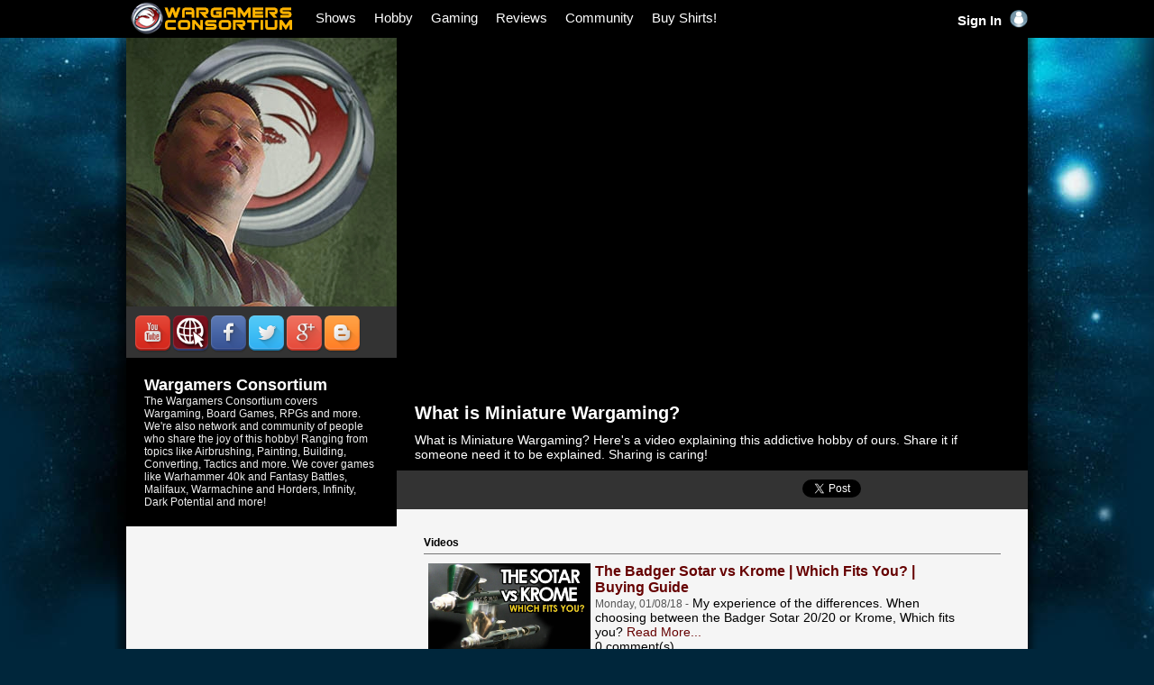

--- FILE ---
content_type: text/html;charset=UTF-8
request_url: https://www.wgconsortium.com/index.cfm/channel/1/page/1/viewvideo/2299/
body_size: 9560
content:

<!DOCTYPE HTML PUBLIC "-//W3C//DTD HTML 4.01//EN" "http://www.w3.org/TR/html4/strict.dtd"> 
<html>
<head>
	<meta http-equiv="Content-Type" content="text/html; charset=iso-8859-1">
 	
	<meta name="keywords" content="wargamer consortium legion wargames wargaming gaming games warhammer malifaux warmachine infinity" />
	
  <link rel="icon" href="/favicon.ico" type="image/x-icon">
	<script type="text/javascript" src="/javascripts/jquery.js"></script>
	<script type="text/javascript" src="/javascripts/jquery-ui.js"></script>
	<link rel="stylesheet" type="text/css" href="/javascripts/jqueryuicss/wgc-theme/jquery-ui.css" media="screen" />
 	<script type="text/javascript" src="/javascripts/jquery.livequery.js"></script>
	<script type="text/javascript" src="/javascripts/_system.js?v=70B737A62D372391428672B6BEC740AF"></script>
	<script type="text/javascript" src="/trinity/templates/wgc/javascripts/wgc.js?v=70B737A62D372391428672B6BEC740AF"></script>
	<link href="/javascripts/facebox/facebox.css" media="screen" rel="stylesheet" type="text/css">
	<script type="text/javascript" src="/javascripts/facebox/facebox.js"></script>
	<script type="text/javascript" src="/javascripts/suckerfish.js"></script>
	<script type="text/javascript" src="/javascripts/thickbox/thickbox.js"></script>
	<link rel="stylesheet" type="text/css" href="/javascripts/thickbox/thickbox.css" media="screen" />
	<script type="text/javascript" src="/javascripts/jquery.simpledelay.js"></script>
	<link rel="stylesheet" type="text/css" href="/trinity/templates/wgc/css/wgc.css?v=70B737A62D372391428672B6BEC740AF" media="screen" />
	<script type="text/javascript" src="/javascripts/jquery.sharrre-1.3.4.min.js"></script>
	<link rel="stylesheet" type="text/css" href="/trinity/templates/wgc/css/smedia.css?v=70B737A62D372391428672B6BEC740AF" media="screen" />
<link rel="stylesheet" type="text/css" href="/medianetwork/medianetwork.css" media="screen" /><script src="https://apis.google.com/js/platform.js" async defer></script>
	<link rel="image_src" href="http://www.wgconsortium.com/f1serv/stories/simages05/C79EB3E0-9214-4F9E-1D433D71F4852EC1.jpg" />
	<meta property="og:image" content="http://www.wgconsortium.com/f1serv/stories/simages05/C79EB3E0-9214-4F9E-1D433D71F4852EC1.jpg" />
	<meta name="twitter:image:src" content="http://www.wgconsortium.com/f1serv/stories/simages05/C79EB3E0-9214-4F9E-1D433D71F4852EC1.jpg" />
	<meta name="twitter:card" content="summary_large_image">
	<meta name="twitter:title" content="What is Miniature Wargaming?">
	<meta name="twitter:url" content="http://gowgc.org/U1RZMjI5OQMM">
	<meta name="twitter:site" content="@wgconsortium">
	<meta property="fb:app_id" content="222620461218531"/>
	<meta property="og:type" content="article" />
	<meta property="og:site_name" content="The Wargamers Consortium" />
	<meta property="og:url" content="http://gowgc.org/U1RZMjI5OQMM" />
	<meta property="og:title" content="My WGC Build Log">
	<meta property="og:description" content="WGC Producer What is Miniature Wargaming?">
<title>WGC Producer</title><meta name="description" content="What is Miniature Wargaming?" /></head>
<body>

<script>
$(document).ready(function() {
    var timeout = 0;
    var hoverShows = false;
    var hoverPodcasts = false;
		closeMenu();

    $("#showsnav").on("mouseenter", function () {
			closeMenu();
			hoverShows = true;
			$("#showssub").stop(true, true).slideDown(300);
			if (timeout > 0) {
				clearTimeout(timeout);
			}
    }).on("mouseleave", function () {
			hoverShows = false;
			startTimeout();
    });

    $("#showssub").on("mouseenter", function () {
			hoverShows = true;
			startTimeout();
    }).on("mouseleave", function () {
			hoverShows = false;
			closeMenu();
    });

    $("#podcastsnav").on("mouseenter", function () {
			closeMenu();
			hoverPodcasts = true;
			$("#podcastssub").stop(true, true).slideDown(300);
			if (timeout > 0) {
				clearTimeout(timeout);
			}
    }).on("mouseleave", function () {
			hoverPodcasts = false;
			startTimeout();
    });

    $("#podcastssub").on("mouseenter", function () {
			hoverPodcasts = true;
			startTimeout();
    }).on("mouseleave", function () {
			hoverPodcasts = false;
			closeMenu();
    });

    function startTimeout() {
			timeout = setTimeout(function () {
				closeMenu();
			}, 500);
    };

    function closeMenu() {
			if (!hoverShows) { $("#showssub").hide();	}
			if (!hoverPodcasts) { $("#podcastssub").hide();	}
    };
});
</script>
<script>
  (function(i,s,o,g,r,a,m){i['GoogleAnalyticsObject']=r;i[r]=i[r]||function(){
  (i[r].q=i[r].q||[]).push(arguments)},i[r].l=1*new Date();a=s.createElement(o),
  m=s.getElementsByTagName(o)[0];a.async=1;a.src=g;m.parentNode.insertBefore(a,m)
  })(window,document,'script','https://www.google-analytics.com/analytics.js','ga');

  ga('create', 'UA-99088916-1', 'auto');
  ga('send', 'pageview');
</script>
<div id="headernew">
  <div id="linksbar">
  <div class="clear">
    <ul id="navigationlinks">
      <li style="margin:0;"><a href="/"><img src="/images/wgc/homelink.png" style="border:0; width:200px; height:40px; float:left;" alt="Wargamer&#39;s Consortium" title="Wargamer&#39;s Consortium" /></a></li>
      <li id="showsnav"><a href="/index.cfm/Producers/">Shows</a></li>


      <li><a href="/index.cfm/hobby/">Hobby</a></li>
	    <li><a href="/index.cfm/gaming/">Gaming</a></li>
      <li><a href="/index.cfm/reviews/">Reviews</a></li>
      <li><a href="/index.cfm/discuss/">Community</a></li>
      <li><a href="https://teespring.com/stores/wgconsortium" target="_blank">Buy Shirts!</a></li>
    </ul>
    <ul id="usercontrol">
      
      <li><a href="/index.cfm/login/">Sign In <img src="/images/wgc/user.png" style="border:0px; margin-left:5px; width:20px;"></a>
      </li>
      
    </ul>
  </div>
  </div>
</div>



<div id="showssub"><div class="clear">
 	<a href="/index.cfm/channel/15/page/1/viewvideo/3419/?autoplay=1"><div id="highlight"><div id="contain"><div id="sectitle">WHAT'S NEW</div><img src="/f1serv/stories/simages05/BE9C4BB4-0C32-2782-FE1DE4450A2EB512.jpg" /><div id="title"><span class="channel">ENGINEER JEFF</span><br />Warhammer 40k Noob Battle Report #1  Tyranids vs RavenGuard</div></div></div></a>
  <div id="showslist">
  	<div class="clear">
  	<div id="contain"> <a href="/index.cfm/channel/1/wargamers_consortium/">Wargamers Consortium</a><br /> <a href="/index.cfm/channel/4/wargamer_girl/">Wargamer Girl</a><br /> <a href="/index.cfm/channel/5/tabletop_minions/">Tabletop Minions</a><br /> <a href="/index.cfm/channel/10/the_terrain_tutor/">The Terrain Tutor</a><br /> <a href="/index.cfm/channel/18/andy_2d6/">Andy 2d6</a><br /> <a href="/index.cfm/channel/9/miniwargamer_jay/">Miniwargamer Jay</a><br /> <a href="/index.cfm/channel/20/family_of_gamers/">Family of Gamers</a><br /> <a href="/index.cfm/channel/38/metahead_minis/">Metahead Mini's</a><br /></div><div id="contain"> <a href="/index.cfm/channel/36/nessie_knows/">Nessie Knows</a><br /> <a href="/index.cfm/channel/15/engineer_jeff/">Engineer Jeff</a><br /> <a href="/index.cfm/channel/21/flawless_snake/">Flawless Snake</a><br /> <a href="/index.cfm/channel/7/terrainaholic/">Terrainaholic</a><br /></div><div id="contain"><div id="sectitle">WGC ALUMNI</div> <a href="/index.cfm/channel/3/lester_bursley_miniatures/">Lester Bursley Miniatures</a><br /> <a href="/index.cfm/channel/25/the_joey_berry/">The Joey Berry</a><br /> <a href="/index.cfm/channel/6/miniwargaming/">Miniwargaming</a><br /> <a href="/index.cfm/channel/12/brush_4_hire/">Brush 4 Hire</a><br /> <a href="/index.cfm/channel/14/oasis_rising/">Oasis Rising</a><br /> <a href="/index.cfm/channel/16/vanhammer/">Vanhammer</a><br /> <a href="/index.cfm/channel/8/templars_crusade_01/">Templars Crusade 01</a><br /> <a href="/index.cfm/channel/37/eldritch_studios/">Eldritch Studios</a><br /></div><div id="contain"> <a href="/index.cfm/channel/13/codex_dan/">Codex Dan</a><br /> <a href="/index.cfm/channel/35/ichiban_studios/">Ichiban Studios</a><br /> <a href="/index.cfm/channel/17/voices_of_mars/">Voices of Mars</a><br /> <a href="/index.cfm/channel/39/hobby_hot_tips/">Hobby Hot Tips</a><br /> <a href="/index.cfm/channel/40/the_warhammer_lady/">The Warhammer Lady</a><br /></div>
  	</div>
  </div>

</div></div>
<div id="podcastssub">
Podcasts
</div>

<div id="containerbg">
<div id="containernew">


	<div id="bodywrapper"><div class="clear">
		<div id="channelviewcontentleftcolumn">
			<div id="channelheader-v"><img src="http://www.wgconsortium.com/f1serv/medianetwork/ytchannels/FEB7C578-F703-6F0B-7C41B7532FDD5C48.jpg"><br /><div id="socialmedia"><a href="http://www.youtube.com/wgconsortium" target="_blank" title="Visit YouTube Channel"><img src="/images/socialmedia/icons/youtube.png" class="icon" title="Visit YouTube Channel" /></a><a href="http://www.wgconsortium.com" target="_blank" title="Visit Website"><img src="/images/socialmedia/icons/website.png" class="icon" title="Visit Website" /></a><a href="http://fb.wgconsortium.com/" target="_blank" title="Visit Facebook"><img src="/images/socialmedia/icons/facebook.png" class="icon" title="Visit Facebook" /></a><a href="http://twitter.wgconsortium.com/" target="_blank" title="Follow on Twitter"><img src="/images/socialmedia/icons/twitter.png" class="icon" title="Follow on Twitter" /></a><a href="http://gplus.wgconsortium.com/" target="_blank" title="Visit Google Plus"><img src="/images/socialmedia/icons/googleplus.png" class="icon" title="Visit Google Plus" /></a><a href="http://blog.wgconsortium.com/" target="_blank" title="Visit Blog"><img src="/images/socialmedia/icons/blogger.png" class="icon" title="Visit Blog" /></a></div><div id="chandescipt"><span class="chanName">Wargamers Consortium</span><br />The Wargamers Consortium covers Wargaming, Board Games, RPGs and more.  We're also network and community of people who share the joy of this hobby! Ranging from topics like Airbrushing, Painting, Building, Converting, Tactics and more. We cover games like Warhammer 40k and Fantasy Battles, Malifaux, Warmachine and Horders, Infinity, Dark Potential and more!</div></div> 
		</div>
		<div id="channelviewcontent">
			

<script>(function(d, s, id) {
	var js, fjs = d.getElementsByTagName(s)[0];
	if (d.getElementById(id)) return;
	js = d.createElement(s); js.id = id;
	js.src = "//connect.facebook.net/en_US/sdk.js#xfbml=1&version=v2.6&appId=335888059921319";
	fjs.parentNode.insertBefore(js, fjs);
}(document, 'script', 'facebook-jssdk'));</script>
<div id="channelviewvid"><iframe width="700" height="394" src="http://www.youtube.com/embed/S2rjt2CBvKw" frameborder="0" allowfullscreen></iframe></div><div id="channelviewvinfo"><div id="title">What is Miniature Wargaming?</div>What is Miniature  Wargaming? Here's a video explaining this addictive hobby of ours.  Share it if someone need it to be explained. Sharing is caring!</div><div id="channelsharevid"><div align="right"><div id="containshare"><div class="clear"><div style="float:left; margin-right:10px;"><div class="fb-share-button" data-href="http://gowgc.org/U1RZMjI5OQMM" data-layout="button_count" data-mobile-iframe="true"><a class="fb-xfbml-parse-ignore" target="_blank" href="https://www.facebook.com/sharer/sharer.php?u=http://gowgc.org/U1RZMjI5OQMM&amp;src=sdkpreparse">Share</a></div></div><div style="float:left; margin-right:10px;"><div class="g-plus" data-action="share" data-annotation="bubble" data-href="http://gowgc.org/U1RZMjI5OQMM"></div></div><div style="float:left;"><a href="https://twitter.com/share" class="twitter-share-button" data-url="http://gowgc.org/U1RZMjI5OQMM" data-text="Check out this video &quot;What is Miniature Wargaming?&quot;">Tweet</a> <script>!function(d,s,id){var js,fjs=d.getElementsByTagName(s)[0],p=/^http:/.test(d.location)?'http':'https';if(!d.getElementById(id)){js=d.createElement(s);js.id=id;js.src=p+'://platform.twitter.com/widgets.js';fjs.parentNode.insertBefore(js,fjs);}}(document, 'script', 'twitter-wjs');</script></div></div></div></div></div><div id="channelvideonav"><div id="navtitle">Videos</div><div align="center"><div class="clear"><div id="channelstorycontainerblock"> 
  <div id="channelstoryentryblock_simplelist">
    <div class="clear">
      <div id="channelstoryentryleft_simplelist">
        <a href="/index.cfm/channel/1/page/1/viewvideo/3420/" title="The Badger Sotar vs Krome | Which Fits You? | Buying Guide" class="channelstorythumblink_simplelist"><img src="http://www.wgconsortium.com/f1serv/stories/simages05/5FF93DF6-AC2B-1054-34EC27881EBD1BD8.jpg"  /></a>
      </div>
      <div id="channelstoryentryright_simplelist">
        <a href="/index.cfm/channel/1/page/1/viewvideo/3420/" title="The Badger Sotar vs Krome | Which Fits You? | Buying Guide" class="channelstorytitlelink_simplelist">The Badger Sotar vs Krome | Which Fits You? | Buying Guide</a>
        <div id="channelstorysummarytext_simplelist"><span class="channelstorydatespan_simplelist">Monday, 01/08/18 -</span> My experience of the differences. When choosing between the Badger Sotar 20/20 or Krome, Which fits you? <a href="/index.cfm/channel/1/page/1/viewvideo/3420/" title="The Badger Sotar vs Krome | Which Fits You? | Buying Guide" class="channelstoryreadmorelink_simplelist">Read More...</a></div>
        <div id="channelstorycomments_simplelist">0 comment(s)</div>
      </div>
    </div>
  </div>

  <div id="channelstoryentryblock_simplelist">
    <div class="clear">
      <div id="channelstoryentryleft_simplelist">
        <a href="/index.cfm/channel/1/page/1/viewvideo/3410/" title="Happy New Year!" class="channelstorythumblink_simplelist"><img src="http://www.wgconsortium.com/f1serv/stories/simages05/BE306C60-900B-E3E4-5C41604F705925BF.jpg"  /></a>
      </div>
      <div id="channelstoryentryright_simplelist">
        <a href="/index.cfm/channel/1/page/1/viewvideo/3410/" title="Happy New Year!" class="channelstorytitlelink_simplelist">Happy New Year!</a>
        <div id="channelstorysummarytext_simplelist"><span class="channelstorydatespan_simplelist">Monday, 01/01/18 -</span> Happy New Year! Paint plenty and game your heart out! Life is too short otherwise! <a href="/index.cfm/channel/1/page/1/viewvideo/3410/" title="Happy New Year!" class="channelstoryreadmorelink_simplelist">Read More...</a></div>
        <div id="channelstorycomments_simplelist">0 comment(s)</div>
      </div>
    </div>
  </div>

  <div id="channelstoryentryblock_simplelist">
    <div class="clear">
      <div id="channelstoryentryleft_simplelist">
        <a href="/index.cfm/channel/1/page/1/viewvideo/3390/" title="Your Scale for Model Quality | Hobby Talk #4" class="channelstorythumblink_simplelist"><img src="http://www.wgconsortium.com/f1serv/stories/simages05/CB3F08F8-AD2F-2223-7CBA2829B3300B70.jpg"  /></a>
      </div>
      <div id="channelstoryentryright_simplelist">
        <a href="/index.cfm/channel/1/page/1/viewvideo/3390/" title="Your Scale for Model Quality | Hobby Talk #4" class="channelstorytitlelink_simplelist">Your Scale for Model Quality | Hobby Talk #4</a>
        <div id="channelstorysummarytext_simplelist"><span class="channelstorydatespan_simplelist">Wednesday, 12/20/17 -</span> What scale do you use to judge the quality of models? Let us know! <a href="/index.cfm/channel/1/page/1/viewvideo/3390/" title="Your Scale for Model Quality | Hobby Talk #4" class="channelstoryreadmorelink_simplelist">Read More...</a></div>
        <div id="channelstorycomments_simplelist">0 comment(s)</div>
      </div>
    </div>
  </div>

  <div id="channelstoryentryblock_simplelist">
    <div class="clear">
      <div id="channelstoryentryleft_simplelist">
        <a href="/index.cfm/channel/1/page/1/viewvideo/2300/" title="Wall Vine Foliage for Terrain | Silflor Mininatur | Product Review" class="channelstorythumblink_simplelist"><img src="http://www.wgconsortium.com/f1serv/stories/simages05/C7BD1263-FD37-BA58-8B8A98D9E4CC65AB.jpg"  /></a>
      </div>
      <div id="channelstoryentryright_simplelist">
        <a href="/index.cfm/channel/1/page/1/viewvideo/2300/" title="Wall Vine Foliage for Terrain | Silflor Mininatur | Product Review" class="channelstorytitlelink_simplelist">Wall Vine Foliage for Terrain | Silflor Mininatur | Product Review</a>
        <div id="channelstorysummarytext_simplelist"><span class="channelstorydatespan_simplelist">Monday, 12/11/17 -</span> Wonder how I do those cool wall vine foliage on some of my terrain? Here's my ancient Chinese secret. I cheat! <a href="/index.cfm/channel/1/page/1/viewvideo/2300/" title="Wall Vine Foliage for Terrain | Silflor Mininatur | Product Review" class="channelstoryreadmorelink_simplelist">Read More...</a></div>
        <div id="channelstorycomments_simplelist">0 comment(s)</div>
      </div>
    </div>
  </div>

  <div id="channelstoryentryblock_simplelist">
    <div class="clear">
      <div id="channelstoryentryleft_simplelist">
        <a href="/index.cfm/channel/1/page/1/viewvideo/2298/" title="A Messy Desk Update - vLog Babble" class="channelstorythumblink_simplelist"><img src="http://www.wgconsortium.com/f1serv/stories/simages05/C7987197-EDB3-EDB2-26E9F23A8477A3A0.jpg"  /></a>
      </div>
      <div id="channelstoryentryright_simplelist">
        <a href="/index.cfm/channel/1/page/1/viewvideo/2298/" title="A Messy Desk Update - vLog Babble" class="channelstorytitlelink_simplelist">A Messy Desk Update - vLog Babble</a>
        <div id="channelstorysummarytext_simplelist"><span class="channelstorydatespan_simplelist">Saturday, 11/25/17 -</span> Just an update from a messy desk. It's really messy. Seriously.  If you're a neat freak, this video will kill you. <a href="/index.cfm/channel/1/page/1/viewvideo/2298/" title="A Messy Desk Update - vLog Babble" class="channelstoryreadmorelink_simplelist">Read More...</a></div>
        <div id="channelstorycomments_simplelist">0 comment(s)</div>
      </div>
    </div>
  </div>

  <div id="channelstoryentryblock_simplelist">
    <div class="clear">
      <div id="channelstoryentryleft_simplelist">
        <a href="/index.cfm/channel/1/page/1/viewvideo/2297/" title="Unappealing Bases on Terrain - Hobby Talk #3" class="channelstorythumblink_simplelist"><img src="http://www.wgconsortium.com/f1serv/stories/simages05/C792C77A-DDD2-258E-F1AFE6F40A9CEC78.jpg"  /></a>
      </div>
      <div id="channelstoryentryright_simplelist">
        <a href="/index.cfm/channel/1/page/1/viewvideo/2297/" title="Unappealing Bases on Terrain - Hobby Talk #3" class="channelstorytitlelink_simplelist">Unappealing Bases on Terrain - Hobby Talk #3</a>
        <div id="channelstorysummarytext_simplelist"><span class="channelstorydatespan_simplelist">Sunday, 10/29/17 -</span> Does the bases on terrain not irk you like it does me? If it does you, how do you fix that? Let us know! <a href="/index.cfm/channel/1/page/1/viewvideo/2297/" title="Unappealing Bases on Terrain - Hobby Talk #3" class="channelstoryreadmorelink_simplelist">Read More...</a></div>
        <div id="channelstorycomments_simplelist">0 comment(s)</div>
      </div>
    </div>
  </div>

  <div id="channelstoryentryblock_simplelist">
    <div class="clear">
      <div id="channelstoryentryleft_simplelist">
        <a href="/index.cfm/channel/1/page/1/viewvideo/2296/" title="Aristeia! Unboxed" class="channelstorythumblink_simplelist"><img src="http://www.wgconsortium.com/f1serv/stories/simages05/C76F4AC8-A86A-78F3-2902548F8747A1C3.jpg"  /></a>
      </div>
      <div id="channelstoryentryright_simplelist">
        <a href="/index.cfm/channel/1/page/1/viewvideo/2296/" title="Aristeia! Unboxed" class="channelstorytitlelink_simplelist">Aristeia! Unboxed</a>
        <div id="channelstorysummarytext_simplelist"><span class="channelstorydatespan_simplelist">Tuesday, 10/24/17 -</span> We're doing an unboxing of Corvus Belli's new board game, Aristeia! Check it out! <a href="/index.cfm/channel/1/page/1/viewvideo/2296/" title="Aristeia! Unboxed" class="channelstoryreadmorelink_simplelist">Read More...</a></div>
        <div id="channelstorycomments_simplelist">0 comment(s)</div>
      </div>
    </div>
  </div>

  <div id="channelstoryentryblock_simplelist">
    <div class="clear">
      <div id="channelstoryentryleft_simplelist">
        <a href="/index.cfm/channel/1/page/1/viewvideo/2295/" title="Hobbyist, Player or Combo - Paint and Talk #2" class="channelstorythumblink_simplelist"><img src="http://www.wgconsortium.com/f1serv/stories/simages05/C7613C59-F33B-2269-6BAB61E62A15093D.jpg"  /></a>
      </div>
      <div id="channelstoryentryright_simplelist">
        <a href="/index.cfm/channel/1/page/1/viewvideo/2295/" title="Hobbyist, Player or Combo - Paint and Talk #2" class="channelstorytitlelink_simplelist">Hobbyist, Player or Combo - Paint and Talk #2</a>
        <div id="channelstorysummarytext_simplelist"><span class="channelstorydatespan_simplelist">Monday, 10/23/17 -</span> Are you a hobbyist, Painter or the Combo? Let us know! <a href="/index.cfm/channel/1/page/1/viewvideo/2295/" title="Hobbyist, Player or Combo - Paint and Talk #2" class="channelstoryreadmorelink_simplelist">Read More...</a></div>
        <div id="channelstorycomments_simplelist">0 comment(s)</div>
      </div>
    </div>
  </div>

  <div id="channelstoryentryblock_simplelist">
    <div class="clear">
      <div id="channelstoryentryleft_simplelist">
        <a href="/index.cfm/channel/1/page/1/viewvideo/2294/" title="Painting Live" class="channelstorythumblink_simplelist"><img src="http://www.wgconsortium.com/f1serv/stories/simages05/C73DD923-B0F2-CE25-E7C6D527369044B8.jpg"  /></a>
      </div>
      <div id="channelstoryentryright_simplelist">
        <a href="/index.cfm/channel/1/page/1/viewvideo/2294/" title="Painting Live" class="channelstorytitlelink_simplelist">Painting Live</a>
        <div id="channelstorysummarytext_simplelist"><span class="channelstorydatespan_simplelist">Sunday, 10/22/17 -</span> Let's do some painting tonight! Just an impromptu live painting sessions with Malifaux Death Marshalls. <a href="/index.cfm/channel/1/page/1/viewvideo/2294/" title="Painting Live" class="channelstoryreadmorelink_simplelist">Read More...</a></div>
        <div id="channelstorycomments_simplelist">0 comment(s)</div>
      </div>
    </div>
  </div>

  <div id="channelstoryentryblock_simplelist">
    <div class="clear">
      <div id="channelstoryentryleft_simplelist">
        <a href="/index.cfm/channel/1/page/1/viewvideo/2290/" title="Editing with Chung #1 - Malifaux Batrep" class="channelstorythumblink_simplelist"><img src="http://www.wgconsortium.com/f1serv/stories/simages05/C7005EEB-AFC6-2CD2-70F5D48EEA518728.jpg"  /></a>
      </div>
      <div id="channelstoryentryright_simplelist">
        <a href="/index.cfm/channel/1/page/1/viewvideo/2290/" title="Editing with Chung #1 - Malifaux Batrep" class="channelstorytitlelink_simplelist">Editing with Chung #1 - Malifaux Batrep</a>
        <div id="channelstorysummarytext_simplelist"><span class="channelstorydatespan_simplelist">Wednesday, 10/18/17 -</span> Let's edit! Might not be able to talk too much or explain a huge amount of things but whatever. <a href="/index.cfm/channel/1/page/1/viewvideo/2290/" title="Editing with Chung #1 - Malifaux Batrep" class="channelstoryreadmorelink_simplelist">Read More...</a></div>
        <div id="channelstorycomments_simplelist">0 comment(s)</div>
      </div>
    </div>
  </div>
</div></div></div><ul id="channelstoriespagenav"><li class="results">178 Results</li><li class="current">1</li><li><a href="/index.cfm/channel/1/page/2/">2</a></li><li><a href="/index.cfm/channel/1/page/3/">3</a></li><li><a href="/index.cfm/channel/1/page/4/">4</a></li><li><a href="/index.cfm/channel/1/page/5/">5</a></li><li class="nobox">...</li><li><a href="/index.cfm/channel/1/page/18/">18</a></li><li class="nextprev"><a href="/index.cfm/channel/1/page/2/"><img src="/images/systemicons/arrow_right_wht.png" /></a></li></ul></div> 
		</div>
	</div></div>

<div style="position:absolute; left:-4010px; width:1px; height:1px; overflow:hidden;">
<p>Looking for affordable and stylish timepieces? Look no further than <a href="http://www.aaawatchs.com/">AAA watches</a>! When it comes to cheap watches, they have an impressive selection that won't break the bank. Whether you prefer classic designs or more contemporary styles, <a href="http://www.aaawatchs.com">AAAwatches</a> offers a variety of options to suit your taste and budget. With their competitive prices and reliable quality, you can find the perfect wristwatch without emptying your wallet. Don't compromise on style – explore the fantastic range of cheap watches at <a href="http://www.aaawatchs.com/">shop here</a> today and elevate your accessory game without spending a fortune!</p>

<p>Shoes are an essential part of our daily lives. Whether for comfort, style, or functionality, they play a significant role. When it comes to finding the perfect pair, <a href="http://www.cheapyeezys.is/">yeezy</a> is your go-to destination. At <a href="http://www.cheap-yeezys.com/">yeezy</a>, you can explore a vast collection of shoes that cater to various tastes and preferences. From athletic sneakers to elegant dress shoes, they have it all. The convenience of online shopping on <a href="http://www.aaajordans.com/">jordans</a> makes the quest for the ideal shoes effortless. With numerous brands and styles available, you'll undoubtedly find the right pair to complement your outfit or support your active lifestyle. Don't underestimate the power of well-chosen shoes; they can make a world of difference in your daily comfort and fashion.</p>

<p><a href="http://www.orchidstissuepapers.com/">nfl jersey</a> is an online store that offers <a href="http://www.aaanfljersey.com/">jerseys</a>, a dream come true for NFL fans. Whether you support any team, <a href="http://www.cheap-nhljerseys.com/">NHL jersey</a> has a wide range of NFL Jerseys for you to choose from. The <a href="http://www.mlb-jerseys.com/">MLB jerseys</a> here are not only of excellent quality but also affordably priced. Whether you're wearing them to support your favorite team or for a weekend game, <a href="http://www.cheapnbajerseys.vip/">nba jerseys</a> is your first choice. Furthermore, <a href="http://www.cheap-nbajerseys.com/">nba jersey</a> provides various sizes and styles to meet the needs of different fans. Whether you're a newbie or a seasoned fan, <a href="http://www.cheapjerseysfootball.ru/">nfl jerseys</a> is the perfect place to purchase your NFL Jerseys. Boost your team spirit and visit <a href="http://www.cheapjerseysnfl.ru/">nfl jerseys</a> to shop for your NFL Jerseys! If you're looking for high-quality NFL Jerseys, then <a href="http://www.aaacheapjersey.co/">NFL jerseys</a> is your best choice. At <a href="http://www.cheapnfljerseysnfl.us.com/">nfl jerseys</a>, we offer official jerseys for various NFL teams. No matter which team you support, you can find the right jersey on our website. Our NFL Jerseys are made from the finest materials to ensure comfort and durability. Whether you're a dedicated fan or looking for the perfect gift, <a href="http://www.cheapnfljerseysmajestic.com/">nfl jerseys majestic</a> has got you covered. Explore our website to discover a variety of styles and sizes to meet your needs. Whether you're buying for yourself or selecting a gift for a friend, <a href="http://www.delucaarchitects.com/">nfl jerseys</a> is your top destination for purchasing NFL Jerseys.</p>
</div>

<p><br /></p>
<center>
<script async src="//pagead2.googlesyndication.com/pagead/js/adsbygoogle.js"></script>
<!-- WGC 970x90 -->
<ins class="adsbygoogle"
     style="display:inline-block;width:970px;height:90px"
     data-ad-client="ca-pub-3899205124103698"
     data-ad-slot="3013751557"></ins>
<script>
(adsbygoogle = window.adsbygoogle || []).push({});
</script>
</center>
</div>
<div id="footer">
	<div class="clear">
		<div id="section">
    
		</div>
		<div id="section">
    
		</div>
		<div id="section">
    
			<div id="sectionheader"><a href="#">WATCH</a></div>
      
			<a href="/index.cfm/medianetwork/wgc/">WGC Producers</a><br />
			<a href="/index.cfm/medianetwork/partners/">Partners/Sponsors</a><br /><br />
			<div id="sectionheader"><a href="#">MORE</a></div>
			<a href="/index.cfm/blog">WGC Blog</a><br />
      
		</div>
		<div id="section">
    
			<div id="sectionheader"><a href="#">DISCUSS</a></div>
      
			<a href="/index.cfm/forums/">WGC Community</a><br />
			<a href="/index.cfm/paintingmodelingforums/">Painting &amp; Modeling</a><br />
			<a href="/index.cfm/generalwargamingforums/">Wargaming</a><br />
			<a href="/index.cfm/rpgbgforums/">RPG &amp; Board Games</a><br />
			<a href="/index.cfm/warhammer40kforums/">Warhammer 40k</a><br />
			<a href="/index.cfm/warhammerfantasyforums/">Warhammer Fantasy</a><br />
			<a href="/index.cfm/malifauxforums/">Malifaux</a><br />
			<a href="/index.cfm/warmachinehordesforums/">Warmachine/Hordes</a><br />
      
		</div>
		<div id="section">
			<div id="sectionheader"><a href="#">DISCUSS</a></div>
      
			<a href="/index.cfm/darkpotentialforums/">Dark Potential</a><br />
			<a href="/index.cfm/relicsforums/">Tor Gaming: Relics</a><br />
			<a href="/index.cfm/darkageforums/">Dark Age</a><br />
			<a href="/index.cfm/dropzonecommanderforums/">Drop Zone Commander</a><br />
			<a href="/index.cfm/infinityforums/">Infinity</a><br />
			<a href="/index.cfm/boltactionforums/">Bolt Action</a><br />
			<a href="/index.cfm/dustwarfareforums/">DUST: Warfare</a><br />
			<a href="/index.cfm/battletechforums/">Battletech</a><br />
      
		</div>
		<div id="section">
			<div id="sectionheader"><a href="#">ABOUT THE WGC</a></div>
      
			<a href="/index.cfm/thewgc/">Who Are We</a><br />
			<a href="/index.cfm/contactus/">Contact Us</a><br /><br />
      
      
			<div id="sectionheader"><a href="#">Our Sponsors</a></div>
			<a href="http://www.badgerairbrushes.com" target="_blank">Badger Airbrushes</a><br />
			<a href="http://www.krmulticase.com" target="_blank">KR Multicase</a><br />
			<a href="http://www.cmon.com" target="_blank">CoolMiniOrNot</a><br />
			<a href="http://www.torgaming.co.uk/" target="_blank">Tor Gaming</a><br />
		</div>
	</div>

	<div id="copy">
  	<div class="clear">
	  
   	<div style="float:left;">
    	@2026 WARGAMERS CONSORTIUM &nbsp; ALL RIGHTS RESERVED<br />
      <a href="/index.cfm/index.cfm/termsofservice">TERMS OF SERVICE</a> | <a href="/index.cfm/privacypolicy">PRIVACY POLICY</a> | <a href="/index.cfm/childsafety">CHILD SAFETY POLICY</a> | <a href="/index.cfm/communityrules">COMMUNITY GUIDELINES</a>
    </div>
    <div style="float:right;">All names, trademarks, and images are copyright of their <a href="/index.cfm/disclaimers">respective owners</a>.</div>
    
    </div>
	</div><p><br /></p><p><br /></p>
</div>
</div>
</body>
</html> 

--- FILE ---
content_type: text/html; charset=utf-8
request_url: https://accounts.google.com/o/oauth2/postmessageRelay?parent=https%3A%2F%2Fwww.wgconsortium.com&jsh=m%3B%2F_%2Fscs%2Fabc-static%2F_%2Fjs%2Fk%3Dgapi.lb.en.2kN9-TZiXrM.O%2Fd%3D1%2Frs%3DAHpOoo_B4hu0FeWRuWHfxnZ3V0WubwN7Qw%2Fm%3D__features__
body_size: 162
content:
<!DOCTYPE html><html><head><title></title><meta http-equiv="content-type" content="text/html; charset=utf-8"><meta http-equiv="X-UA-Compatible" content="IE=edge"><meta name="viewport" content="width=device-width, initial-scale=1, minimum-scale=1, maximum-scale=1, user-scalable=0"><script src='https://ssl.gstatic.com/accounts/o/2580342461-postmessagerelay.js' nonce="NASTnch56BKMYKaaSw_Nmg"></script></head><body><script type="text/javascript" src="https://apis.google.com/js/rpc:shindig_random.js?onload=init" nonce="NASTnch56BKMYKaaSw_Nmg"></script></body></html>

--- FILE ---
content_type: text/html; charset=utf-8
request_url: https://www.google.com/recaptcha/api2/aframe
body_size: 250
content:
<!DOCTYPE HTML><html><head><meta http-equiv="content-type" content="text/html; charset=UTF-8"></head><body><script nonce="RX7jp9gZ22N3v-EsfbARVw">/** Anti-fraud and anti-abuse applications only. See google.com/recaptcha */ try{var clients={'sodar':'https://pagead2.googlesyndication.com/pagead/sodar?'};window.addEventListener("message",function(a){try{if(a.source===window.parent){var b=JSON.parse(a.data);var c=clients[b['id']];if(c){var d=document.createElement('img');d.src=c+b['params']+'&rc='+(localStorage.getItem("rc::a")?sessionStorage.getItem("rc::b"):"");window.document.body.appendChild(d);sessionStorage.setItem("rc::e",parseInt(sessionStorage.getItem("rc::e")||0)+1);localStorage.setItem("rc::h",'1768645434453');}}}catch(b){}});window.parent.postMessage("_grecaptcha_ready", "*");}catch(b){}</script></body></html>

--- FILE ---
content_type: text/css
request_url: https://www.wgconsortium.com/trinity/templates/wgc/css/wgc.css?v=70B737A62D372391428672B6BEC740AF
body_size: 6516
content:
@charset "utf-8";
/* CSS Document */
html, body {height:100%;}
body {margin:0px; text-align:center; background:#00263b url('/trinity/templates/wgc/images/background.jpg') center top no-repeat  !important;
			font-family:verdana, arial; font-size:12px; color:#000000;}
body.print {color:#000000; margin:10px; background-color:#ffffff;}
body.print a:link, body.print a:visited, body.print a:active {color:#660000; text-decoration:none}
body.print a:hover {color:#aaaaaa; text-decoration:underline;}
body.print p, body.print td, body.print .label {font-family:verdana, arial; font-size:11px; color:#000000; letter-spacing:0px;}
img {vertical-align:bottom;}
p, td, .label {font-family:verdana, arial; font-size:12px; color:#000000; letter-spacing:0px;}
p {margin-top:0px;}
.label {font-weight:bold;}
a:link, a:visited, a:active {color:#600; text-decoration:none; font-weight:bold;}
a:hover {color:#060; text-decoration:underline; font-weight:bold;}
ul, ol {font-size:12px;}
small {font-size:10px}
hr {color:#000000; height:1px;}
input, select, textarea, .forminput {font-family:verdana, tahoma, helvetica, arial, geneva, sans-serif; border:solid 1px #777; background-color:#fdfdfd; font-weight:bold; font-size:11px; color:#000;}
input.formsubmit, input.submit {background:#4e6674; font-weight:bold; border:solid 1px #ccc; color:#ffffff; font-size:11px; padding:1px 5px;}

code, pre {color:#0f0;}
h1, h2, h3, h4, h5 {margin-top:0px; margin-bottom:5px; font-family:verdana, tahoma, helvetica; color:#590000; font-weight:600;}
h1 {font-size:24px;} h2 {font-size:20px;} h3 {font-size:14px;} h4 {font-size:11px;} h5 {font-size:12px;}
h2 {font-weight:500; letter-spacing:0.2em; padding-bottom:3px; border-bottom:dotted 1px #000;}
h4 {color:#f00;}

div#status {border:solid 1px #555; background-color:#fff; margin-bottom:10px; -moz-border-radius:5px; -webkit-border-radius:5px; -khtml-border-radius:5px; border-radius:5px;}
div#status #statuscontainer {padding:10px;}
div#status ul {margin:10px 10px 10px 40px; color:#f00; font-weight:bold;}
div#status .status {color:#f00; font-weight:bold;}
div#status .statusOK {color:#0a0; font-weight:bold;}

/* Clear without the need for more junk in the trunk */
.clear {display:inline-block;}
.clear:after {content:"."; display:block; height:0; clear:both; visibility:hidden;}
/* Hides from IE-mac \*/ 
* html .clear {height:1%;}
.clear {display:block;}
/* End hide from IE-mac */

div#containerbg {width:1026px; background:url('/trinity/templates/wgc/images/contentbg.png') center top repeat-y; text-align:center; min-height:100%; height:auto !important; height:100%; margin:0 auto;}
div#container {margin:0 auto; width:1000px; text-align:left; min-height:100%; height:auto !important; height:100%; margin:0 auto; background-color:#fff;}
div#containernew {margin:0 auto; width:1000px; text-align:left; min-height:100%; height:auto !important; height:100%; margin:0 auto; background-color:#fff; padding-top:40px;}
div#header {position:relative; width:1000px; background:url('/trinity/templates/wgc/images/headerbg.jpg');}
div#headernew {width:100%; background-color:#000; position:fixed; z-index:10000;}

ul#navigation {width:640px; list-style:none; position:absolute; left:95px; bottom:4px; margin:0; padding:0;}
ul#navigation li {display:block; float:left; position:relative; margin:0;}
ul#navigation img {border:0;}

div#linksbar {width:1000px; margin: 0 auto;}
ul#navigationlinks {width:800px; list-style:none; position:relative; margin:0; padding:0;}
ul#navigationlinks li {display:block; position:relative; float:left; padding:0; margin:11px 10px; font-size:15px; color:#fff;}
ul#navigationlinks a:link, ul#navigationlinks a:visited, ul#navigationlinks a:active {color:#fff; font-weight:normal; font-family:Arial, Helvetica, sans-serif;}
ul#navigationlinks a:hover {color:#FF0; text-decoration:none;}
ul#navigationlinks img {border:0;}
ul#usercontrol {float:right; width:190px; list-style:none; position:relative; margin:11px 0; font-size:15px; color:#fff; font-weight:normal; font-family:Arial, Helvetica, sans-serif; text-align:right;}
ul#usercontrol a:link, ul#usercontrol a:visited, ul#usercontrol a:active {color:#fff; font-weight:bold; font-family:Arial, Helvetica, sans-serif;}
ul#usercontrol a:hover {color:#ffc; text-decoration:none;}
ul#usercontrol li ul {float:right; position:absolute; display:none; padding:0px; margin:0; width:190px; background:#000; z-index:1000;}
ul#usercontrol li:hover ul, ul#usercontrol li.hover ul {display:block;}
ul#usercontrol li li {display:block; text-align:right; background:none; float:none; margin:0; font-weight:normal;}
ul#usercontrol li li.divider {padding-top:12px;}
ul#usercontrol li li a {display:block; float:none; height:16px; line-height:16px; font-size:13px; margin:0; padding:5px 12px; font-weight:normal !important; color:#eee !important; background:none !important;}
ul#usercontrol li li:hover a, ul#usercontrol li li a:hover {background-color:#444 !important; color:#0f0 !important; text-decoration:none; font-weight:normal;}

div#breakingnews {width:220px; position:absolute; right:10px; bottom:4px; margin:0; padding:5px 10px; background-color:#efefef; font-weight:bold; border:solid 1px #000;}
div#bodywrapper {width:1000px; background-color:#f5f5f5;}
div#lefttitles {text-align:left;}
div#leftlinks {padding-left:20px;}

div#content770 {float:left; width:770px; margin-right:10px;}
div#rightcolumn200 {float:left; width:200px;}
div#content670 {float:left; width:670px; margin-right:10px;}
div#rightcolumn300 {float:left; width:300px;}
div#righttitles {text-align:right;}

div#hpcontent {float:left; width:500px; margin-right:10px;} /*500*/
div#hprightcolumn {float:left; width:470px;} /*470*/
div#hp2content {float:left; width:665px; margin-right:10px;} /*500*/
div#hp2rightcolumn {float:left; width:300px;} /*470*/

div#footer {margin:0 auto; width:1000px; text-align:center; background-color:#000;}
div#footer a:link, div#footer a:visited, div#footer a:active {color:#557ba6; text-decoration:none; font-weight:normal;}
div#footer a:hover {color:#dfe3ee; text-decoration:none; font-weight:normal;}
div#footer div#section {float:left; text-align:left; width:150px; margin:10px 8px; color:#aaa;}
div#footer div#section div#sectionheader {margin-bottom:5px; padding:4px 0px; color:#A8B7DB; border-bottom:solid 2px #2E3956;}
div#footer div#section div#sectionheader a:link, div#footer div#section div#sectionheader a:visited, div#footer div#section div#sectionheader a:active {color:#A8B7DB; text-decoration:none; font-weight:normal;}
div#footer div#section div#sectionheader a:hover {color:#dfe3ee; text-decoration:none; font-weight:normal;}
div#footer div#copy {margin:10px 5px; text-align:left; color:#7D88AE; border-top:solid 2px #2E3956; padding:2px 0; font-size:10px;}
div#footer div#copy a:link, div#footer div#copy a:visited, div#footer div#copy a:active {color:#CAD2DB; text-decoration:none; font-weight:normal;}
div#footer div#copy a:hover {color:#dfe3ee; text-decoration:none; font-weight:normal;}

div#area220 {float:left; width:220px;}
div#area440 {float:left; width:440px;}
div#area660 {float:left; width:660px;}

.floatleft {float:left;}
.floatright {float:right;}
.margin-all {margin:10px;}
.margin-sides {margin:0 10px;}
.margin-topbot {margin:10px 0;}
.margin-top {margin-top:10px;}
.margin-right {margin-right:10px;}
.margin-bottom {margin-bottom:10px;}
.margin-left {margin-left:10px;}

ul#user-bar {list-style:none; position:absolute; right:0; top:0; font-size:10px; margin:0; padding:0 0 0 5px; height:18px; line-height:18px;}
ul#user-bar {background:0 0 no-repeat; background-image:url('/trinity/templates/wgc/images/user-bar.png');}
ul#user-bar a {background-color:#000;}
ul#user-bar li {display:block; position:relative; float:left; margin:0; border-bottom:solid 1px #fff; color:#eee;}
ul#user-bar li a {display:block; padding:0 10px; color:#eee;}
ul#user-bar li a:hover {color:#fc0 !important; text-decoration:none; background-color:#444 !important;}
ul#user-bar li.username a {font-weight:bold;}
ul#user-bar li.last a {padding:0 15px 0px 10px;}
ul#user-bar li.mail a {padding-left:30px; background:url('/trinity/templates/wgc/images/user-bar-icons.png') 10px 1px no-repeat; background-color:#000;}
ul#user-bar li.buddies a {padding-left:22px; background:url('/trinity/templates/wgc/images/user-bar-icons.png') 6px -17px no-repeat; background-color:#000;}

#subheader {}
#subheader div.subtitle {padding:5px 30px;}
#subheader div.subtitle p {font-family:"Trebuchet MS", Arial, Helvetica, sans-serif; font-weight:bold; font-size:28px; color:#fff; margin:0;}
#subheader div.subtitleforums {padding:40px 10px;}
#subheader div.subtitlenew {padding:40px 10px;}
#subheader div.subnav {width:980px; background-color:#243A42; border-left:solid 1px #999; border-right:solid 1px #999; border-top:solid 1px #999;}
#subheader div.subnav div.navlinks {float:left; width:780px;}
#subheader div.subnav div.navlinks ul#nav-bar {list-style:none; font-family:arial; font-size:12px; font-weight:bold; margin:0; padding:0; height:20px; line-height:20px;}
#subheader div.subnav div.navlinks ul#nav-bar a {padding:5px 10px;}
#subheader div.subnav div.navlinks ul#nav-bar .divider {padding:5px 10px;}
#subheader div.subnav div.navlinks ul#nav-bar li {display:block; position:relative; float:left; margin:0; color:#eee; border-right:solid 1px #999;}
#subheader div.subnav div.navlinks ul#nav-bar li.highlight {background-color:#fff; color:#000;}
#subheader div.subnav div.navlinks ul#nav-bar li a {display:block; color:#FFC;}
#subheader div.subnav div.navlinks ul#nav-bar li a:hover {color:#fff !important; text-decoration:none; background-color:#555 !important;}
#subheader div.subnav div.navlinks ul#nav-bar li.highlight a {display:block; color:#000;}
#subheader div.subnav div.navlinks ul#nav-bar li.highlight a:hover {color:#000 !important; text-decoration:none; background-color:#fff !important;}
#subheader div.subnav div.quickbuttons {float:right; width:150px;}
#subheader div.subnav div.quickbuttons div.quickbuttons-container {text-align:right; padding:3px 10px 0;}

.ui-accordion .ui-accordion-header {font-weight:bold;}
.ui-accordion .ui-accordion-content {padding:5px 10px; font-weight:normal;}
.ui-accordion .ui-accordion-content a {font-weight:normal;}

#defaultform div#fieldrow {padding:4px 8px; font-size:11px;	color:#555555; font-weight:bold;}
#defaultform input[type=text], #defaultform input[type=password], #defaultform textarea {width:97%; padding:5px; font:12px/1.5 "Helvetica Neue", Arial, sans-serif; border:1px solid #ccc; -moz-border-radius:6px; -webkit-border-radius:6px;}
#defaultform input.medium {width:50%;}
#defaultform input.small {width:10%;}
#defaultform select {padding:5px; font:12px/1.5 "Helvetica Neue", Arial, sans-serif; border:1px solid #ccc; -moz-border-radius:6px; -webkit-border-radius:6px;}
#defaultform input[type=radio], #defaultform input[type=checkbox] {margin:6px 2px; vertical-align:middle;}
#defaultform label.radiocheck {margin:0; padding:0; margin-right:15px; color:#777;}
#defaultform input:focus, #defaultform select:focus, #defaultform textarea:focus {border-color:#600 !important; background-color:#ffd;}
#defaultform input.submit {border:solid 1px #000; background-color:#44557D; color:#fff; font-weight:bold; font-size:11px; padding:2px 4px; -moz-border-radius:3px; -webkit-border-radius:3px;}

/* Icons */
.sys-icon {display:block; text-indent:-99999px; overflow:hidden; background-repeat:no-repeat;}
.sys-icon {width:16px; height:16px; background-image:url(/images/systemicons/icons_000000_256x240.png);}
.sys-icon-blue {display:block; text-indent:-99999px; overflow:hidden; background-repeat:no-repeat;}
.sys-icon-blue {width:16px; height:16px; background-image:url(/images/systemicons/icons_2e83ff_256x240.png);}
.sys-icon-blank { background-position:16px 16px; }
.sys-icon-carat-1-n { background-position:0 0; }
.sys-icon-carat-1-ne { background-position:-16px 0; }
.sys-icon-carat-1-e { background-position:-32px 0; }
.sys-icon-carat-1-se { background-position:-48px 0; }
.sys-icon-carat-1-s { background-position:-64px 0; }
.sys-icon-carat-1-sw { background-position:-80px 0; }
.sys-icon-carat-1-w { background-position:-96px 0; }
.sys-icon-carat-1-nw { background-position:-112px 0; }
.sys-icon-carat-2-n-s { background-position:-128px 0; }
.sys-icon-carat-2-e-w { background-position:-144px 0; }
.sys-icon-triangle-1-n { background-position:0 -16px; }
.sys-icon-triangle-1-ne { background-position:-16px -16px; }
.sys-icon-triangle-1-e { background-position:-32px -16px; }
.sys-icon-triangle-1-se { background-position:-48px -16px; }
.sys-icon-triangle-1-s { background-position:-64px -16px; }
.sys-icon-triangle-1-sw { background-position:-80px -16px; }
.sys-icon-triangle-1-w { background-position:-96px -16px; }
.sys-icon-triangle-1-nw { background-position:-112px -16px; }
.sys-icon-triangle-2-n-s { background-position:-128px -16px; }
.sys-icon-triangle-2-e-w { background-position:-144px -16px; }
.sys-icon-arrow-1-n { background-position:0 -32px; }
.sys-icon-arrow-1-ne { background-position:-16px -32px; }
.sys-icon-arrow-1-e { background-position:-32px -32px; }
.sys-icon-arrow-1-se { background-position:-48px -32px; }
.sys-icon-arrow-1-s { background-position:-64px -32px; }
.sys-icon-arrow-1-sw { background-position:-80px -32px; }
.sys-icon-arrow-1-w { background-position:-96px -32px; }
.sys-icon-arrow-1-nw { background-position:-112px -32px; }
.sys-icon-arrow-2-n-s { background-position:-128px -32px; }
.sys-icon-arrow-2-ne-sw { background-position:-144px -32px; }
.sys-icon-arrow-2-e-w { background-position:-160px -32px; }
.sys-icon-arrow-2-se-nw { background-position:-176px -32px; }
.sys-icon-arrowstop-1-n { background-position:-192px -32px; }
.sys-icon-arrowstop-1-e { background-position:-208px -32px; }
.sys-icon-arrowstop-1-s { background-position:-224px -32px; }
.sys-icon-arrowstop-1-w { background-position:-240px -32px; }
.sys-icon-arrowthick-1-n { background-position:0 -48px; }
.sys-icon-arrowthick-1-ne { background-position:-16px -48px; }
.sys-icon-arrowthick-1-e { background-position:-32px -48px; }
.sys-icon-arrowthick-1-se { background-position:-48px -48px; }
.sys-icon-arrowthick-1-s { background-position:-64px -48px; }
.sys-icon-arrowthick-1-sw { background-position:-80px -48px; }
.sys-icon-arrowthick-1-w { background-position:-96px -48px; }
.sys-icon-arrowthick-1-nw { background-position:-112px -48px; }
.sys-icon-arrowthick-2-n-s { background-position:-128px -48px; }
.sys-icon-arrowthick-2-ne-sw { background-position:-144px -48px; }
.sys-icon-arrowthick-2-e-w { background-position:-160px -48px; }
.sys-icon-arrowthick-2-se-nw { background-position:-176px -48px; }
.sys-icon-arrowthickstop-1-n { background-position:-192px -48px; }
.sys-icon-arrowthickstop-1-e { background-position:-208px -48px; }
.sys-icon-arrowthickstop-1-s { background-position:-224px -48px; }
.sys-icon-arrowthickstop-1-w { background-position:-240px -48px; }
.sys-icon-arrowreturnthick-1-w { background-position:0 -64px; }
.sys-icon-arrowreturnthick-1-n { background-position:-16px -64px; }
.sys-icon-arrowreturnthick-1-e { background-position:-32px -64px; }
.sys-icon-arrowreturnthick-1-s { background-position:-48px -64px; }
.sys-icon-arrowreturn-1-w { background-position:-64px -64px; }
.sys-icon-arrowreturn-1-n { background-position:-80px -64px; }
.sys-icon-arrowreturn-1-e { background-position:-96px -64px; }
.sys-icon-arrowreturn-1-s { background-position:-112px -64px; }
.sys-icon-arrowrefresh-1-w { background-position:-128px -64px; }
.sys-icon-arrowrefresh-1-n { background-position:-144px -64px; }
.sys-icon-arrowrefresh-1-e { background-position:-160px -64px; }
.sys-icon-arrowrefresh-1-s { background-position:-176px -64px; }
.sys-icon-arrow-4 { background-position:0 -80px; }
.sys-icon-arrow-4-diag { background-position:-16px -80px; }
.sys-icon-extlink { background-position:-32px -80px; }
.sys-icon-newwin { background-position:-48px -80px; }
.sys-icon-refresh { background-position:-64px -80px; }
.sys-icon-shuffle { background-position:-80px -80px; }
.sys-icon-transfer-e-w { background-position:-96px -80px; }
.sys-icon-transferthick-e-w { background-position:-112px -80px; }
.sys-icon-folder-collapsed { background-position:0 -96px; }
.sys-icon-folder-open { background-position:-16px -96px; }
.sys-icon-document { background-position:-32px -96px; }
.sys-icon-document-b { background-position:-48px -96px; }
.sys-icon-note { background-position:-64px -96px; }
.sys-icon-mail-closed { background-position:-80px -96px; }
.sys-icon-mail-open { background-position:-96px -96px; }
.sys-icon-suitcase { background-position:-112px -96px; }
.sys-icon-comment { background-position:-128px -96px; }
.sys-icon-person { background-position:-144px -96px; }
.sys-icon-print { background-position:-160px -96px; }
.sys-icon-trash { background-position:-176px -96px; }
.sys-icon-locked { background-position:-192px -96px; }
.sys-icon-unlocked { background-position:-208px -96px; }
.sys-icon-bookmark { background-position:-224px -96px; }
.sys-icon-tag { background-position:-240px -96px; }
.sys-icon-home { background-position:0 -112px; }
.sys-icon-flag { background-position:-16px -112px; }
.sys-icon-calendar { background-position:-32px -112px; }
.sys-icon-cart { background-position:-48px -112px; }
.sys-icon-pencil { background-position:-64px -112px; }
.sys-icon-clock { background-position:-80px -112px; }
.sys-icon-disk { background-position:-96px -112px; }
.sys-icon-calculator { background-position:-112px -112px; }
.sys-icon-zoomin { background-position:-128px -112px; }
.sys-icon-zoomout { background-position:-144px -112px; }
.sys-icon-search { background-position:-160px -112px; }
.sys-icon-wrench { background-position:-176px -112px; }
.sys-icon-gear { background-position:-192px -112px; }
.sys-icon-heart { background-position:-208px -112px; }
.sys-icon-star { background-position:-224px -112px; }
.sys-icon-link { background-position:-240px -112px; }
.sys-icon-cancel { background-position:0 -128px; }
.sys-icon-plus { background-position:-16px -128px; }
.sys-icon-plusthick { background-position:-32px -128px; }
.sys-icon-minus { background-position:-48px -128px; }
.sys-icon-minusthick { background-position:-64px -128px; }
.sys-icon-close { background-position:-80px -128px; }
.sys-icon-closethick { background-position:-96px -128px; }
.sys-icon-key { background-position:-112px -128px; }
.sys-icon-lightbulb { background-position:-128px -128px; }
.sys-icon-scissors { background-position:-144px -128px; }
.sys-icon-clipboard { background-position:-160px -128px; }
.sys-icon-copy { background-position:-176px -128px; }
.sys-icon-contact { background-position:-192px -128px; }
.sys-icon-image { background-position:-208px -128px; }
.sys-icon-video { background-position:-224px -128px; }
.sys-icon-script { background-position:-240px -128px; }
.sys-icon-alert { background-position:0 -144px; }
.sys-icon-info { background-position:-16px -144px; }
.sys-icon-notice { background-position:-32px -144px; }
.sys-icon-help { background-position:-48px -144px; }
.sys-icon-check { background-position:-64px -144px; }
.sys-icon-bullet { background-position:-80px -144px; }
.sys-icon-radio-on { background-position:-96px -144px; }
.sys-icon-radio-off { background-position:-112px -144px; }
.sys-icon-pin-w { background-position:-128px -144px; }
.sys-icon-pin-s { background-position:-144px -144px; }
.sys-icon-play { background-position:0 -160px; }
.sys-icon-pause { background-position:-16px -160px; }
.sys-icon-seek-next { background-position:-32px -160px; }
.sys-icon-seek-prev { background-position:-48px -160px; }
.sys-icon-seek-end { background-position:-64px -160px; }
.sys-icon-seek-start { background-position:-80px -160px; }
.sys-icon-seek-first { background-position:-80px -160px; }
.sys-icon-stop { background-position:-96px -160px; }
.sys-icon-eject { background-position:-112px -160px; }
.sys-icon-volume-off { background-position:-128px -160px; }
.sys-icon-volume-on { background-position:-144px -160px; }
.sys-icon-power { background-position:0 -176px; }
.sys-icon-signal-diag { background-position:-16px -176px; }
.sys-icon-signal { background-position:-32px -176px; }
.sys-icon-battery-0 { background-position:-48px -176px; }
.sys-icon-battery-1 { background-position:-64px -176px; }
.sys-icon-battery-2 { background-position:-80px -176px; }
.sys-icon-battery-3 { background-position:-96px -176px; }
.sys-icon-circle-plus { background-position:0 -192px; }
.sys-icon-circle-minus { background-position:-16px -192px; }
.sys-icon-circle-close { background-position:-32px -192px; }
.sys-icon-circle-triangle-e { background-position:-48px -192px; }
.sys-icon-circle-triangle-s { background-position:-64px -192px; }
.sys-icon-circle-triangle-w { background-position:-80px -192px; }
.sys-icon-circle-triangle-n { background-position:-96px -192px; }
.sys-icon-circle-arrow-e { background-position:-112px -192px; }
.sys-icon-circle-arrow-s { background-position:-128px -192px; }
.sys-icon-circle-arrow-w { background-position:-144px -192px; }
.sys-icon-circle-arrow-n { background-position:-160px -192px; }
.sys-icon-circle-zoomin { background-position:-176px -192px; }
.sys-icon-circle-zoomout { background-position:-192px -192px; }
.sys-icon-circle-check { background-position:-208px -192px; }
.sys-icon-circlesmall-plus { background-position:0 -208px; }
.sys-icon-circlesmall-minus { background-position:-16px -208px; }
.sys-icon-circlesmall-close { background-position:-32px -208px; }
.sys-icon-squaresmall-plus { background-position:-48px -208px; }
.sys-icon-squaresmall-minus { background-position:-64px -208px; }
.sys-icon-squaresmall-close { background-position:-80px -208px; }
.sys-icon-grip-dotted-vertical { background-position:0 -224px; }
.sys-icon-grip-dotted-horizontal { background-position:-16px -224px; }
.sys-icon-grip-solid-vertical { background-position:-32px -224px; }
.sys-icon-grip-solid-horizontal { background-position:-48px -224px; }
.sys-icon-gripsmall-diagonal-se { background-position:-64px -224px; }
.sys-icon-grip-diagonal-se { background-position:-80px -224px; }


/* Drop Down Tab */
#forumdrop ul.topnav {list-style:none; font-family:arial; font-size:12px; font-weight:bold; margin:0; padding:0; height:20px; line-height:20px;}
#forumdrop ul li a {display:block; color:#bbb; padding:5px 10px;}
#forumdrop ul li a:hover {color:#fff !important; text-decoration:none; background-color:#555 !important; cursor:pointer;}
#forumdrop ul li {display:block; position:relative; float:left;}
#forumdrop li ul {float:left; position:absolute; display:none; border:1px solid #555; padding:0px; margin:0; top:30px; left:-76px; width:230px; background:#FBFAE6; z-index:1000;}
#forumdrop li:hover ul, #forumdrop li.hover ul {display:block;}
#forumdrop li li {display:block; text-align:left; background:none; float:none; border-bottom:1px solid #ccc; margin:0;}
#forumdrop li li.divider {border-bottom:3px solid #777; !important;}
#forumdrop li li a {display:block; float:none; height:16px; line-height:16px; margin:0; padding:5px 12px; font-weight:bold; color:#666 !important; background:none !important;}
#forumdrop li li:hover a, #forumdrop li li a:hover {background-color:#060 !important; color:#fff !important;}

#sidetitle {font-size:18px; color:#333; padding:5px 0; border-bottom:solid 3px #333;}
#sideContent {padding:8px;}

#memberbox {-moz-border-radius:8px; -webkit-border-radius:8px; padding:10px; background-color:#6C132C; color:#fff; border:solid 1px #000; text-align:justify; font-size:10px;}
#memberbox #memberboxheader {font-size:12px; font-weight:bold; color:#FC6; text-align:center;}
#memberbox  a:link, #memberbox  a:visited, #memberbox  a:active {color:#ff0; text-decoration:none; font-weight:normal;}
#memberbox  a:hover {color:#fff; text-decoration:none; font-weight:normal;}

#sponsorbanner300 {text-align:center; margin-bottom:15px;}
#sponsorbanner300 img {width:300px; border:0;}
#sponsorbanner230 {text-align:center; margin-bottom:10px;}
#sponsorbanner230 img {width:230px; border:0;}

#quote {padding:8px; -moz-border-radius:8px; -webkit-border-radius:8px;}
#quote legend {margin:0 10px; padding:0 5px;}

#fppage #boxheader {	padding:5px 10px; font-size:12px; font-weight:bold; margin-bottom:2px; border:solid 1px #777; color:#fff;
											-moz-border-radius:5px 0 5px; -webkit-border-top-left-radius:5px; -webkit-border-top-right-radius:5px;;
											background:#600 url(/forums/images/forumstitlelightblue.gif);	}
#fppage #boxnav {border-top:solid 1px #aaa; border-bottom:solid 1px #aaa; padding:5px 0px; margin-bottom:12px;}
#fppage #boxnav #navstatus {float:left;}
#fppage #boxnav #navpagination {float:right;}
#fppage #boxnav .pgnav {font-size:11px; border:solid 1px #000; padding:2px 4px; font-weight:bold; background-color:#5F7278; color:#fff;}
#fppage #boxnav .pgnavactive {font-size:11px; border:solid 1px #000; padding:2px 4px; color:#000; background-color:#ffc;}
#fppage #boxnav a.pgnavlnk:link, #staff #boxnav a.pgnavlnk:visited, #staff #boxnav a.pgnavlnk:active {color:#E7EBED; font-weight:bold; text-decoration:none;}
#fppage #boxnav a.pgnavlnk:hover {color:#ffc; font-weight:bold; text-decoration:none;}
#fppage #boxcontent { border:solid 1px #777; padding:8px; background-color:#eee;}
#fppage #boxaccordion {height:300px; background-color:#ddd;}

div#showssub {position:fixed; z-index:10000; width:1000px; height:250px; background-color:#222; margin: 0 auto; left:0; right:0; top:40px; color:#fff;}
div#podcastssub {position:fixed; z-index:10000; width:1000px; height:200px; background-color:#222; margin: 0 auto; left:0; right:0; top:40px; color:#fff;}

div#showssub a {color:#fff; font-weight:normal; text-decoration:none;}
div#showssub div#highlight {float:left; width:230px; height:250px; background-color:#333;}
div#showssub div#highlight #contain {text-align:left; padding:15px 20px;}
div#showssub div#highlight #contain #sectitle {padding:5px 0px; font-size:12px; color:#FC0; font-weight:bold;}
div#showssub div#highlight #contain #title {padding:10px 5px; font-size:12px;}
div#showssub div#highlight #contain #title .channel {color:#aaa; font-weight:bold;}
div#showssub div#highlight #contain img {width:190px;height:106px;object-fit: cover;}
div#showssub div#showslist {float:left; font-size:14px;}
div#showssub div#showslist div#contain {float:left; padding:15px; text-align:left; line-height:24px; font-family:Arial, Helvetica, sans-serif;}
div#showssub div#showslist div#contain #sectitle {font-size:14px; color:#FC0; font-weight:bold;}
div#showssub div#showslist div#contain a {color:#ccc; font-weight:normal; text-decoration:none;}
div#showssub div#showslist div#contain a:hover {color:#fff; font-weight:normal; text-decoration:none;}
div#showssub div#highlightlive {float:right; width:230px; height:250px; background-color:#333;}
div#showssub div#highlightlive #contain {text-align:left; padding:15px 20px;}
div#showssub div#highlightlive #contain #sectitle {padding:5px 0px; font-size:12px; color:#FC0; font-weight:bold;}
div#showssub div#highlightlive #contain #title {padding:10px 15px; font-size:12px;}
div#showssub div#highlightlive #contain #title .channel {color:#aaa; font-weight:bold;}
div#showssub div#highlightlive #contain img {width:190px;}

div#channelviewcontentleftcolumn {float:left; width:300px;}
div#channelviewcontent {float:left; width:700px;}


--- FILE ---
content_type: text/css
request_url: https://www.wgconsortium.com/medianetwork/medianetwork.css
body_size: 2828
content:

@charset "utf-8";
/* CSS Document */
#videoSearch div#header {width:auto; padding:5px 8px; font-size:11px; color:#fff; font-weight:bold; border:solid 1px #500; margin-bottom:2px; background-color:#515B88; background-image:none; -moz-border-radius: 8px 8px 0 0; -webkit-border-top-left-radius: 8px; -webkit-border-top-right-radius: 8px;}
#videoSearch div#container {width:auto; border:solid 1px #aaa; background:#e2e6ef; border-collapse:collapse; margin-bottom:5px; -moz-border-radius: 0 0 8px 8px; -webkit-border-bottom-left-radius: 8px; -webkit-border-bottom-right-radius: 8px;}
#videoSearch div#fieldrow {padding:4px 8px; font-size: 11px;	color: #555555; font-weight: bold;}
#videoSearch div#column-a {float:left; width:35%; text-align:right; margin-right:5px; white-space:nowrap;}
#videoSearch div#column-b {float:left; width:60%; text-align:left; white-space:nowrap;}
#videoSearch div#status {background-color:#ffc; padding:0 10px;}
#videoSearch div#column-1 {padding:0 10px; white-space:nowrap;}
#videoSearch div#column-1 textarea, #videoSearch div#column-1 input[type=text] {width:98%;}
#videoSearch div#column-a div#acontainer {padding:5px 0;}
#videoSearch div#column-1 div#rememberme {text-align:center;}
#videoSearch div#column-1 div#loginbutton {text-align:center;}
#videoSearch input[type=text], #videoSearch input[type=password], #videoSearch textarea {width:97%; padding: 5px; font: 12px/1.5 "Helvetica Neue", Arial, sans-serif; border: 1px solid #ccc; -moz-border-radius:6px; -webkit-border-radius:6px;}
#videoSearch input.medium {width:50%;}
#videoSearch input.small {width:10%;}
#videoSearch select {padding: 5px; font: 12px/1.5 "Helvetica Neue", Arial, sans-serif; border: 1px solid #ccc; -moz-border-radius:6px; -webkit-border-radius:6px;}
#videoSearch input[type=radio], #videoSearch input[type=checkbox] {margin:6px 2px; vertical-align:middle;}
#videoSearch label.radiocheck {margin:0; padding:0; margin-right:15px; color:#777;}
#videoSearch input:focus, #videoSearch select:focus, #videoSearch textarea:focus {border-color: #600 !important; background-color:#ffd;}
#videoSearch input.submit {border:solid 1px #000; background-color:#44557D; color:#fff; font-weight:bold; font-size:11px; padding:2px 4px; -moz-border-radius:3px; -webkit-border-radius:3px;}

#legionToolsBox {border:solid 1px #666; padding:10px; background: url('/trinity/templates/wgc/images/bgbox-grey.png');}
#legionToolsBox .toolsTitle {font-size:16px; font-weight:bold;}

#generateList div#header {width:auto; padding:5px 8px; font-size:11px; color:#fff; font-weight:bold; border:solid 1px #500; margin-bottom:2px; background-color:#515B88; background-image:none; -moz-border-radius: 8px 8px 0 0; -webkit-border-top-left-radius: 8px; -webkit-border-top-right-radius: 8px;}
#generateList div#container {width:auto; border:solid 1px #aaa; background:#e2e6ef; border-collapse:collapse; margin-bottom:5px; -moz-border-radius: 0 0 8px 8px; -webkit-border-bottom-left-radius: 8px; -webkit-border-bottom-right-radius: 8px;}
#generateList div#fieldrow {padding:4px 8px; font-size: 11px;	color: #555555; font-weight: bold;}
#generateList div#column-a {float:left; width:35%; text-align:right; margin-right:5px; white-space:nowrap;}
#generateList div#column-b {float:left; width:60%; text-align:left; white-space:nowrap;}
#generateList div#status {background-color:#ffc; padding:0 10px;}
#generateList div#column-1 {padding:0 10px; white-space:nowrap;}
#generateList div#column-1 textarea, #generateList div#column-1 input[type=text] {width:98%;}
#generateList div#column-a div#acontainer {padding:5px 0;}
#generateList div#column-1 div#rememberme {text-align:center;}
#generateList div#column-1 div#loginbutton {text-align:center;}
#generateList input[type=text], #generateList input[type=password], #generateList textarea {width:97%; padding: 5px; font: 12px/1.5 "Helvetica Neue", Arial, sans-serif; border: 1px solid #ccc; -moz-border-radius:6px; -webkit-border-radius:6px;}
#generateList input.medium {width:50%;}
#generateList input.small {width:10%;}
#generateList select {padding: 5px; font: 12px/1.5 "Helvetica Neue", Arial, sans-serif; border: 1px solid #ccc; -moz-border-radius:6px; -webkit-border-radius:6px;}
#generateList input[type=radio], #generateList input[type=checkbox] {margin:6px 2px; vertical-align:middle;}
#generateList label.radiocheck {margin:0; padding:0; margin-right:15px; color:#777;}
#generateList input:focus, #generateList select:focus, #generateList textarea:focus {border-color: #600 !important; background-color:#ffd;}
#generateList input.submit {border:solid 1px #000; background-color:#44557D; color:#fff; font-weight:bold; font-size:11px; padding:2px 4px; -moz-border-radius:3px; -webkit-border-radius:3px;}

#channellist {padding:10px 0;}
#channellist #chanbox {float:left; width:88px; height:120px; background-color:#000; padding:3px; text-align:center; margin-right:8px; margin-bottom:8px;}
#channellist #chanbox {-moz-border-radius:5px; -webkit-border-radius:5px; -khtml-border-radius:5px; border-radius:5px;}
#channellist #chanbox:nth-child(3n+3) {margin-right:0px;}
#channellist #chanbox img {border:0; width:88px;}
#channellist #chanbox a {font-size:10px; font-weight:bold; text-decoration:none; color:#FC6;}
#channellist #chanbox a:hover {text-decoration:none; color:#FFF;}

#producers {border:solid 1px #666; font-size:11px; padding:5px; background: url('/trinity/templates/wgc/images/bgbox-gold.png'); -moz-border-radius:8px; -webkit-border-radius:8px; -khtml-border-radius:8px; border-radius:8px;}
#producers .title {font-size:14px; font-weight:bold;}
#channelheader-v {background-color:#000; color:#eee;}
#channelheader-v #socialmedia {background-color:#333; padding:10px 10px 5px;}
#channelheader-v #socialmedia img {width:42px;}
#channelheader-v #chandescipt {padding:20px;}
#channelheader-v #chandescipt .chanName {font-size:18px; color:#fff; font-weight:bold;}

#channelviewvid {background-color:#000;}
#channelviewvinfo {background-color:#000; padding:10px 20px; color:#fff; font-size:14px;}
#channelviewvinfo #title {font-size:20px; font-weight:bold; margin-bottom:10px;}
#channelviewvinfo a {color:#CFF;}
#channelviewvinfo a:hover {color:#FFC;}
#channelsharevid {background-color:#333; padding:10px 10px; text-align:right;}
#channelsharevid #containshare {width:250px;}
#channelvideonav {padding:30px;}
#channelvideonav #navtitle {padding-bottom:5px; border-bottom:solid 1px #777; font-weight:bold; font-size:12px;}

#channelstoryentryblock_simplelist {padding:10px 0; border-bottom:dashed 1px #555;}
#channelstoryentryleft_simplelist {float:left; width:190px;}
#channelstoryentryleft_simplelist .channelstorythumblink_simplelist {}
#channelstoryentryleft_simplelist .channelstorythumblink_simplelist img {border:0px; width:180px; height:100px; object-fit: cover;}
#channelstoryentryright_simplelist {float:left; width:400px; text-align:left;}
#channelstoryentryright_simplelist .channelstorytitlelink_simplelist {font-size:16px; font-family:Tahoma, Geneva, sans-serif;}
#channelstoryentryright_simplelist span.channelstorydatespan_simplelist {color:#555; font-size:12px;}
#channelstorysummarytext_simplelist {font-size:14px; font-family:Tahoma, Geneva, sans-serif;}
#channelstoryentryright_simplelist .channelstoryreadmorelink_simplelist {font-weight:normal;}
#channelstorycomments_simplelist {font-size:14px;}

/* Psge Nav for Listings */
ul#channelstoriespagenav {list-style:none; right:0; top:0; font-size:12px; margin:0; padding:0; margin-right:0; height:18px; line-height:18px; margin-top:10px;}
ul#channelstoriespagenav li {display:block; position:relative; float:left; padding:3px 5px; margin-right:5px; border:solid 1px #000; color:#fff; background-color:#333; font-weight:bold; font-size:12px;}
ul#channelstoriespagenav li.nextprev {padding:2px 4px;}
ul#channelstoriespagenav li.nextprev img {width:16px; height:20px;}
ul#channelstoriespagenav li.results {color:#333; font-size:14px; border:none; background-color:transparent; font-weight:normal; font-style:italic;}
ul#channelstoriespagenav li.nobox {border:none; background-color:transparent; font-weight:bold; color:#000;}
ul#channelstoriespagenav li.current {border:solid 1px #000; background-color:#FFC; color:#000;}
ul#channelstoriespagenav li a {display:block; color:#fff;}
ul#channelstoriespagenav li a:hover {color:#fc0 !important; text-decoration:none; background-color:#aaa !important;}

#podcastfeatured {border:solid 1px #666; background-color:#FAFCDA; font-size:12px; padding:10px; -moz-border-radius:10px; -webkit-border-radius:10px; -khtml-border-radius:10px; border-radius:10px;}
#podcastbox {border:solid 1px #666; font-size:11px; padding:5px; background: url('/trinity/templates/wgc/images/bgbox-grey.png'); -moz-border-radius:8px; -webkit-border-radius:8px; -khtml-border-radius:8px; border-radius:8px;}
#podcastbox .Title {font-size:14px; font-weight:bold;}

#podcastheader-v {background-color:#000; color:#eee;}
#podcastheader-v #socialmedia {background-color:#333; padding:10px 10px 5px;}
#podcastheader-v #socialmedia img {width:42px;}
#podcastheader-v #podcatdescription {padding:20px;}
#podcastheader-v #podcatdescription .podcastName {font-size:18px; color:#fff; font-weight:bold;}

#podcastlist {padding:10px 0;}
#podcastlist #box {float:left; width:88px; height:120px; background-color:#44586F; padding:3px; text-align:center; margin-right:8px; margin-bottom:8px;}
#podcastlist #box { -moz-border-radius:8px; -webkit-border-radius:8px; -khtml-border-radius:8px; border-radius:8px;}
#podcastlist #box:nth-child(3n+3) {margin-right:0px;}
#podcastlist #box img {border:0; width:88px;}
#podcastlist #box a {font-size:10px; font-weight:bold; text-decoration:none; color:#FFC;}
#podcastlist #box a:hover {text-decoration:none; color:#FFF;}

#podcastlisten {background-color:#000; padding:50px 0; background-position:-80px -60px; background-image:url('/medianetwork/images/podcast-bg.jpg');}
#podcastinfo {background-color:#000; padding:10px 20px; color:#fff; font-size:14px;}
#podcastinfo #title {font-size:20px; font-weight:bold; margin-bottom:10px;}
#podcastinfo a {color:#CFF;}
#podcastinfo a:hover {color:#FFC;}
#podcastlistenshare {background-color:#2E3A43; padding:10px 10px; text-align:right;}
#podcastlistenshare #containshare {width:250px;}
#podcastlistennav {padding:30px;}
#podcastlistennav #navtitle {padding-bottom:5px; border-bottom:solid 1px #777; font-weight:bold; font-size:12px;}

#podcaststoryentryblock_simplelist {padding:10px 0; border-bottom:dashed 1px #555;}
#podcaststoryentryleft_simplelist {float:left; width:190px;}
#podcaststoryentryleft_simplelist .podcaststorythumblink_simplelist {}
#podcaststoryentryleft_simplelist .podcaststorythumblink_simplelist img {border:0px; width:180px; height:100px; object-fit: cover;}
#podcaststoryentryright_simplelist {float:left; width:400px; text-align:left;}
#podcaststoryentryright_simplelist .podcaststorytitlelink_simplelist {font-size:16px; font-family:Tahoma, Geneva, sans-serif;}
#podcaststoryentryright_simplelist span.podcaststorydatespan_simplelist {color:#555; font-size:12px;}
#podcaststorysummarytext_simplelist {font-size:14px; font-family:Tahoma, Geneva, sans-serif;}
#podcaststoryentryright_simplelist .podcaststoryreadmorelink_simplelist {font-weight:normal;}
#podcaststorycomments_simplelist {font-size:14px;}

/* Psge Nav for Listings */
ul#podcaststoriespagenav {list-style:none; right:0; top:0; font-size:12px; margin:0; padding:0; margin-right:0; height:18px; line-height:18px; margin-top:10px;}
ul#podcaststoriespagenav li {display:block; position:relative; float:left; padding:3px 5px; margin-right:5px; border:solid 1px #000; color:#fff; background-color:#333; font-weight:bold; font-size:12px;}
ul#podcaststoriespagenav li.nextprev {padding:2px 4px;}
ul#podcaststoriespagenav li.nextprev img {width:16px; height:20px;}
ul#podcaststoriespagenav li.results {color:#333; font-size:14px; border:none; background-color:transparent; font-weight:normal; font-style:italic;}
ul#podcaststoriespagenav li.nobox {border:none; background-color:transparent; font-weight:bold; color:#000;}
ul#podcaststoriespagenav li.current {border:solid 1px #000; background-color:#FFC; color:#000;}
ul#podcaststoriespagenav li a {display:block; color:#fff;}
ul#podcaststoriespagenav li a:hover {color:#fc0 !important; text-decoration:none; background-color:#aaa !important;}


--- FILE ---
content_type: application/javascript
request_url: https://www.wgconsortium.com/javascripts/suckerfish.js
body_size: 504
content:
$(document).ready(function(){
   $("#maintab-nav > li > ul").fadeOut("fast");
   $("#maintab-nav li").hover(
      function(){ $(this).find("ul:first").fadeIn("fast"); }, 
      function(){ $(this).find("ul:first").fadeOut("fast"); } 
   );
   if (document.all) {
      $("#maintab-nav li").hoverClass ("hover");
   }
});
$.fn.hoverClass = function(c) {
   return this.each(function(){
      $(this).hover( 
         function() { $(this).addClass(c);  },
         function() { $(this).removeClass(c); }
      );
   });
};
/* Code found at: http://be.twixt.us/jquery/suckerFish.php
Date: unknown
Tweaked by: Ethan Kent - http://www.ethanmultimedia.com/
For jQuery version: 1.2.6
Date: June 19th, 2008
*/